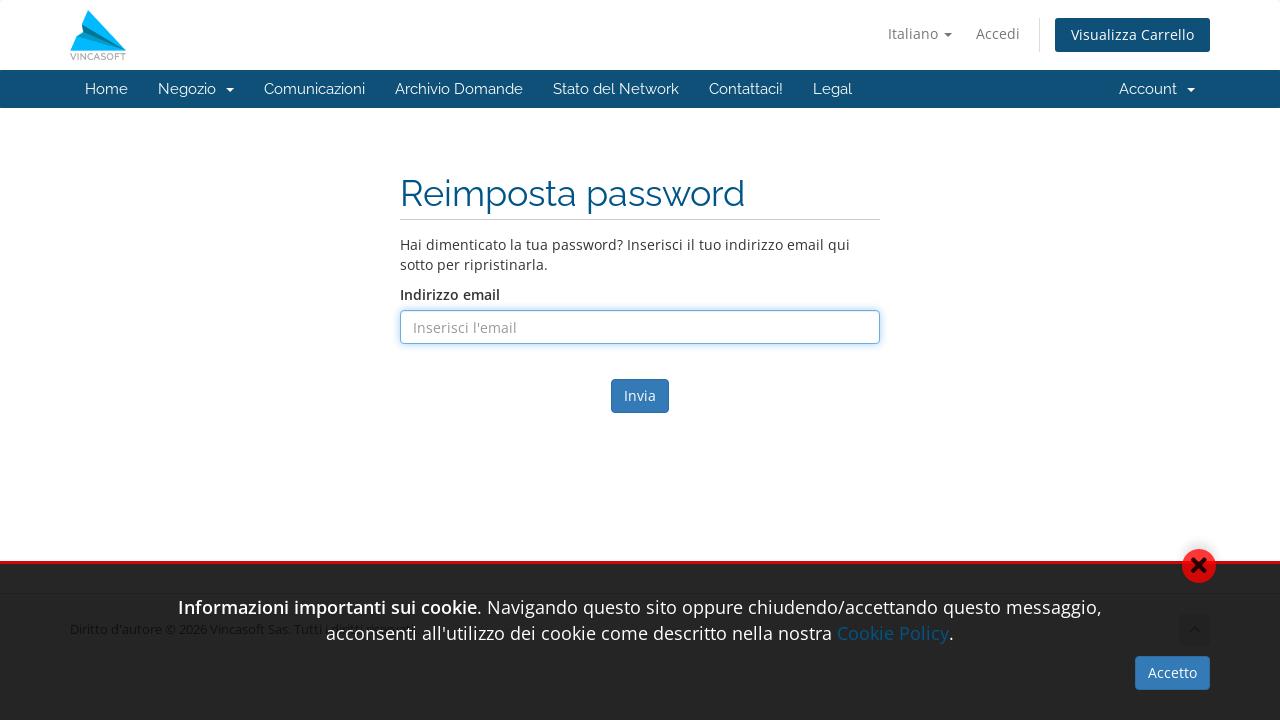

--- FILE ---
content_type: text/html; charset=utf-8
request_url: https://clienti.vincasoft.it/password/reset
body_size: 5282
content:
<!DOCTYPE html>
<html lang="en">
<head>
    <meta charset="utf-8" />
    <meta http-equiv="X-UA-Compatible" content="IE=edge">
    <meta name="viewport" content="width=device-width, initial-scale=1">
    <title>Reimposta password - Vincasoft Sas</title>

    <!-- Styling -->
<link href="/assets/fonts/css/open-sans-family.css" rel="stylesheet" type="text/css" />
<link href="/assets/fonts/css/raleway-family.css" rel="stylesheet" type="text/css" />
<link href="/templates/six/css/all.min.css?v=f6d307" rel="stylesheet">
<link href="/assets/css/fontawesome-all.min.css" rel="stylesheet">
<link href="/templates/six/css/custom.css" rel="stylesheet">

<!-- HTML5 Shim and Respond.js IE8 support of HTML5 elements and media queries -->
<!-- WARNING: Respond.js doesn't work if you view the page via file:// -->
<!--[if lt IE 9]>
  <script src="https://oss.maxcdn.com/libs/html5shiv/3.7.0/html5shiv.js"></script>
  <script src="https://oss.maxcdn.com/libs/respond.js/1.4.2/respond.min.js"></script>
<![endif]-->

<script type="text/javascript">
    var csrfToken = 'bf8a4bd7a9f90f00a2ad6dcdd07a68490db3453b',
        markdownGuide = 'Guida Markdown',
        locale = 'en',
        saved = 'salvato',
        saving = 'salvataggio automatico',
        whmcsBaseUrl = "";
    var recaptcha = {"requiredText":"Richiesto","siteKey":"6LcLsgIaAAAAAJrGJ3sje0x-j1eaRQSaCNkyFkzR","apiObject":"grecaptcha","libUrl":"https:\/\/www.google.com\/recaptcha\/api.js?onload=recaptchaLoadCallback&render=explicit"}</script>
<script src="/templates/six/js/scripts.min.js?v=f6d307"></script>


    	<link href="/modules/addons/BillingExtension/images/flags/flags.css" rel="stylesheet" type="text/css" />
    <link href="/modules/addons/BillingExtension/templates/Client/css/clientarea.css" rel="stylesheet" type="text/css" />


</head>
<body data-phone-cc-input="1">


<section id="header">
    <div class="container">
        <ul class="top-nav">
                            <li>
                    <a href="#" class="choose-language" data-toggle="popover" id="languageChooser">
                        Italiano
                        <b class="caret"></b>
                    </a>
                    <div id="languageChooserContent" class="hidden">
                        <ul>
                                                            <li>
                                    <a href="/password/reset?language=arabic">العربية</a>
                                </li>
                                                            <li>
                                    <a href="/password/reset?language=azerbaijani">Azerbaijani</a>
                                </li>
                                                            <li>
                                    <a href="/password/reset?language=catalan">Català</a>
                                </li>
                                                            <li>
                                    <a href="/password/reset?language=chinese">中文</a>
                                </li>
                                                            <li>
                                    <a href="/password/reset?language=croatian">Hrvatski</a>
                                </li>
                                                            <li>
                                    <a href="/password/reset?language=czech">Čeština</a>
                                </li>
                                                            <li>
                                    <a href="/password/reset?language=danish">Dansk</a>
                                </li>
                                                            <li>
                                    <a href="/password/reset?language=dutch">Nederlands</a>
                                </li>
                                                            <li>
                                    <a href="/password/reset?language=english">English</a>
                                </li>
                                                            <li>
                                    <a href="/password/reset?language=estonian">Estonian</a>
                                </li>
                                                            <li>
                                    <a href="/password/reset?language=farsi">Persian</a>
                                </li>
                                                            <li>
                                    <a href="/password/reset?language=french">Français</a>
                                </li>
                                                            <li>
                                    <a href="/password/reset?language=german">Deutsch</a>
                                </li>
                                                            <li>
                                    <a href="/password/reset?language=hebrew">עברית</a>
                                </li>
                                                            <li>
                                    <a href="/password/reset?language=hungarian">Magyar</a>
                                </li>
                                                            <li>
                                    <a href="/password/reset?language=italian">Italiano</a>
                                </li>
                                                            <li>
                                    <a href="/password/reset?language=macedonian">Macedonian</a>
                                </li>
                                                            <li>
                                    <a href="/password/reset?language=norwegian">Norwegian</a>
                                </li>
                                                            <li>
                                    <a href="/password/reset?language=portuguese-br">Português</a>
                                </li>
                                                            <li>
                                    <a href="/password/reset?language=portuguese-pt">Português</a>
                                </li>
                                                            <li>
                                    <a href="/password/reset?language=romanian">Română</a>
                                </li>
                                                            <li>
                                    <a href="/password/reset?language=russian">Русский</a>
                                </li>
                                                            <li>
                                    <a href="/password/reset?language=spanish">Español</a>
                                </li>
                                                            <li>
                                    <a href="/password/reset?language=swedish">Svenska</a>
                                </li>
                                                            <li>
                                    <a href="/password/reset?language=turkish">Türkçe</a>
                                </li>
                                                            <li>
                                    <a href="/password/reset?language=ukranian">Українська</a>
                                </li>
                                                    </ul>
                    </div>
                </li>
                                        <li>
                    <a href="/clientarea.php">Accedi</a>
                </li>
                                <li class="primary-action">
                    <a href="/cart.php?a=view" class="btn">
                        Visualizza Carrello
                    </a>
                </li>
                                </ul>

                    <a href="/index.php" class="logo"><img src="https://clienti.vincasoft.it/modules/addons/Multibrand/storage/logo/66cdf21c72f9e.png" alt="Vincasoft Sas"></a>
        
    </div>
</section>

<section id="main-menu">

    <nav id="nav" class="navbar navbar-default navbar-main" role="navigation">
        <div class="container">
            <!-- Brand and toggle get grouped for better mobile display -->
            <div class="navbar-header">
                <button type="button" class="navbar-toggle" data-toggle="collapse" data-target="#primary-nav">
                    <span class="sr-only">Attiva Navigazione</span>
                    <span class="icon-bar"></span>
                    <span class="icon-bar"></span>
                    <span class="icon-bar"></span>
                </button>
            </div>

            <!-- Collect the nav links, forms, and other content for toggling -->
            <div class="collapse navbar-collapse" id="primary-nav">

                <ul class="nav navbar-nav">

                        <li menuItemName="Home" class="" id="Primary_Navbar-Home">
        <a href="/index.php">
                        Home
                                </a>
            </li>
    <li menuItemName="Store" class="dropdown" id="Primary_Navbar-Store">
        <a class="dropdown-toggle" data-toggle="dropdown" href="#">
                        Negozio
                        &nbsp;<b class="caret"></b>        </a>
                    <ul class="dropdown-menu">
                            <li menuItemName="Browse Products Services" id="Primary_Navbar-Store-Browse_Products_Services">
                    <a href="/store">
                                                Sfoglia tutto
                                            </a>
                </li>
                            <li menuItemName="Shop Divider 1" class="nav-divider" id="Primary_Navbar-Store-Shop_Divider_1">
                    <a href="">
                                                -----
                                            </a>
                </li>
                            <li menuItemName="Happy DNS" id="Primary_Navbar-Store-Happy_DNS">
                    <a href="/store/happy-dns">
                                                Happy DNS
                                            </a>
                </li>
                            <li menuItemName="Hosting Cloud" id="Primary_Navbar-Store-Hosting_Cloud">
                    <a href="/store/hosting-cloud">
                                                Hosting Cloud
                                            </a>
                </li>
                            <li menuItemName="Mail Hosting Cloud" id="Primary_Navbar-Store-Mail_Hosting_Cloud">
                    <a href="/store/mail-hosting-cloud">
                                                Mail Hosting Cloud
                                            </a>
                </li>
                            <li menuItemName="Server Virtuali Cloud" id="Primary_Navbar-Store-Server_Virtuali_Cloud">
                    <a href="/store/server-virtuali-cloud">
                                                Server Virtuali Cloud
                                            </a>
                </li>
                            <li menuItemName="Certificati SSL per Https" id="Primary_Navbar-Store-Certificati_SSL_per_Https">
                    <a href="/store/certificati-ssl-per-https">
                                                Certificati SSL per Https
                                            </a>
                </li>
                            <li menuItemName="Caselle Posta Certificata - PEC" id="Primary_Navbar-Store-Caselle_Posta_Certificata_-_PEC">
                    <a href="/store/caselle-posta-certificata-pec">
                                                Caselle Posta Certificata - PEC
                                            </a>
                </li>
                            <li menuItemName="Register a New Domain" id="Primary_Navbar-Store-Register_a_New_Domain">
                    <a href="/cart.php?a=add&domain=register">
                                                Registra un Nuovo Dominio
                                            </a>
                </li>
                        </ul>
            </li>
    <li menuItemName="Announcements" class="" id="Primary_Navbar-Announcements">
        <a href="/announcements">
                        Comunicazioni
                                </a>
            </li>
    <li menuItemName="Knowledgebase" class="" id="Primary_Navbar-Knowledgebase">
        <a href="/knowledgebase">
                        Archivio Domande
                                </a>
            </li>
    <li menuItemName="Network Status" class="" id="Primary_Navbar-Network_Status">
        <a href="/serverstatus.php">
                        Stato del Network
                                </a>
            </li>
    <li menuItemName="Contact Us" class="" id="Primary_Navbar-Contact_Us">
        <a href="/contact.php">
                        Contattaci!
                                </a>
            </li>
    <li menuItemName="Legal" class="" id="Primary_Navbar-Legal">
        <a href="/legal.php">
                        Legal
                                </a>
            </li>

                </ul>

                <ul class="nav navbar-nav navbar-right">

                        <li menuItemName="Account" class="dropdown" id="Secondary_Navbar-Account">
        <a class="dropdown-toggle" data-toggle="dropdown" href="#">
                        Account
                        &nbsp;<b class="caret"></b>        </a>
                    <ul class="dropdown-menu">
                            <li menuItemName="Login" id="Secondary_Navbar-Account-Login">
                    <a href="/clientarea.php">
                                                Accedi
                                            </a>
                </li>
                            <li menuItemName="Divider" class="nav-divider" id="Secondary_Navbar-Account-Divider">
                    <a href="">
                                                -----
                                            </a>
                </li>
                            <li menuItemName="Forgot Password?" id="Secondary_Navbar-Account-Forgot_Password?">
                    <a href="/password/reset">
                                                Password dimenticata?
                                            </a>
                </li>
                        </ul>
            </li>

                </ul>

            </div><!-- /.navbar-collapse -->
        </div>
    </nav>

</section>



<section id="main-body">
    <div class="container">
        <div class="row">

                <!-- Container for main page display content -->
        <div class="col-xs-12 main-content">
            

<div class="logincontainer">
    <div class="header-lined">
    <h1>Reimposta password</h1>
    </div>

                        
                            <p>Hai dimenticato la tua password? Inserisci il tuo indirizzo email qui sotto per ripristinarla.</p>

<form method="post" action="/password/reset" role="form">
<input type="hidden" name="token" value="bf8a4bd7a9f90f00a2ad6dcdd07a68490db3453b" />
    <input type="hidden" name="action" value="reset" />

    <div class="form-group">
        <label for="inputEmail">Indirizzo email</label>
        <input type="email" name="email" class="form-control" id="inputEmail" placeholder="Inserisci l'email" autofocus>
    </div>

            <div class="text-center margin-bottom">
                <div class="text-center row">
        
        
            </div>
        </div>
    
    <div class="form-group text-center">
        <button type="submit" class="btn btn-primary btn-recaptcha btn-recaptcha-invisible">
            Invia
        </button>
    </div>

</form>
                        </div>


                </div><!-- /.main-content -->
                            <div class="clearfix"></div>
        </div>
    </div>
</section>

<section id="footer">
    <div class="container">
        <a href="#" class="back-to-top"><i class="fas fa-chevron-up"></i></a>
        <p>Diritto d'autore &copy; 2026 Vincasoft Sas. Tutti i diritti riservati.</p>
    </div>
</section>

<div id="fullpage-overlay" class="hidden">
    <div class="outer-wrapper">
        <div class="inner-wrapper">
            <img src="/assets/img/overlay-spinner.svg">
            <br>
            <span class="msg"></span>
        </div>
    </div>
</div>

<div class="modal system-modal fade" id="modalAjax" tabindex="-1" role="dialog" aria-hidden="true">
    <div class="modal-dialog">
        <div class="modal-content panel-primary">
            <div class="modal-header panel-heading">
                <button type="button" class="close" data-dismiss="modal">
                    <span aria-hidden="true">&times;</span>
                    <span class="sr-only">Chiudi Ticket</span>
                </button>
                <h4 class="modal-title"></h4>
            </div>
            <div class="modal-body panel-body">
                Caricamento...
            </div>
            <div class="modal-footer panel-footer">
                <div class="pull-left loader">
                    <i class="fas fa-circle-notch fa-spin"></i>
                    Caricamento...
                </div>
                <button type="button" class="btn btn-default" data-dismiss="modal">
                    Chiudi Ticket
                </button>
                <button type="button" class="btn btn-primary modal-submit">
                    Invia
                </button>
            </div>
        </div>
    </div>
</div>

<form action="#" id="frmGeneratePassword" class="form-horizontal">
    <div class="modal fade" id="modalGeneratePassword">
        <div class="modal-dialog">
            <div class="modal-content panel-primary">
                <div class="modal-header panel-heading">
                    <button type="button" class="close" data-dismiss="modal" aria-label="Close"><span aria-hidden="true">&times;</span></button>
                    <h4 class="modal-title">
                        Genera password
                    </h4>
                </div>
                <div class="modal-body">
                    <div class="alert alert-danger hidden" id="generatePwLengthError">
                        Inserisci un numero compreso tra 8 e 64 per la lunghezza della password
                    </div>
                    <div class="form-group">
                        <label for="generatePwLength" class="col-sm-4 control-label">Lunghezza della password</label>
                        <div class="col-sm-8">
                            <input type="number" min="8" max="64" value="12" step="1" class="form-control input-inline input-inline-100" id="inputGeneratePasswordLength">
                        </div>
                    </div>
                    <div class="form-group">
                        <label for="generatePwOutput" class="col-sm-4 control-label">Password generata</label>
                        <div class="col-sm-8">
                            <input type="text" class="form-control" id="inputGeneratePasswordOutput">
                        </div>
                    </div>
                    <div class="row">
                        <div class="col-sm-8 col-sm-offset-4">
                            <button type="submit" class="btn btn-default btn-sm">
                                <i class="fas fa-plus fa-fw"></i>
                                Genera una nuova password
                            </button>
                            <button type="button" class="btn btn-default btn-sm copy-to-clipboard" data-clipboard-target="#inputGeneratePasswordOutput">
                                <img src="/assets/img/clippy.svg" alt="Copy to clipboard" width="15">
                                Copia
                            </button>
                        </div>
                    </div>
                </div>
                <div class="modal-footer">
                    <button type="button" class="btn btn-default" data-dismiss="modal">
                        Chiudi Ticket
                    </button>
                    <button type="button" class="btn btn-primary" id="btnGeneratePasswordInsert" data-clipboard-target="#inputGeneratePasswordOutput">
                        Copia negli appunti e inserisci
                    </button>
                </div>
            </div>
        </div>
    </div>
</form>


							<script type="text/javascript" src="/modules/addons/BillingExtension/js/js.cookie.js"></script>
							<script>
								$(document).on("ready", function(){
									$("#kt_cookies").on("click", ".closecookiepanel, .btn", function(e){
										e.preventDefault();
										$("#kt_cookies").fadeOut(400);
										setTimeout(function(){
											$("#kt_cookies").remove();
										}, 450);
										Cookies.set("kt_eu_cookie_accepted", 1, { expires: 14});
									});
								});
							</script>

							<style>
							#kt_cookies {
								text-align: center;
								color: rgb(255, 255, 255);
								background-color: rgba(0, 0, 0, 0.85);
								position: fixed;
								margin: 0;
								font-size: 1.3em;
								z-index: 9999999999999;
								box-sizing: border-box;
							}
							#kt_cookies .closecookiepanel {
								display: block;
								background-color: rgba(255, 0, 0, 0.79);
								border-radius: 333px;
								color: rgba(0, 0, 0, 0.85);
								width: 34px;
								height: 34px;
								line-height: 34px;
								text-align: center;
								font-size: 1.25em;
								position: absolute;
							}
							#kt_cookies.top {
								width: 100%;
								top: 0;
								left: 0;
								right: 0;
								margin: auto;
								padding: 50px 0 15px;
								border-bottom: 3px solid rgba(255, 0, 0, 0.79);
							}
							#kt_cookies.top .closecookiepanel {
								right: 64px;
								bottom: -15px;
								box-shadow: 0 7px 9px rgba(0,0,0,.1);
							}
							#kt_cookies.bottom {
								width: 100%;
								bottom: 0;
								left: 0;
								right: 0;
								margin: auto;
								padding: 30px 10px 20px;
								border-top: 3px solid rgba(255, 0, 0, 0.79);
							}
							#kt_cookies.bottom .closecookiepanel {
								right: 64px;
								top: -15px;
								box-shadow: 0 -7px 9px rgba(0,0,0,.1);
							}
							#kt_cookies.topleft, #kt_cookies.topright, #kt_cookies.botleft, #kt_cookies.botright {
								width: 350px;
								padding: 30px 0 20px;
								border: 3px solid rgba(255, 0, 0, 0.79);
								border-radius: 4px;
							}
							#kt_cookies.topleft {
								top: 0;
								left: 0;
								margin-left: 15px;
								margin-top: 15px;
							}
							#kt_cookies.topleft .closecookiepanel {
								right: -15px;
								bottom: -15px;
								box-shadow: 3px 3px 8px rgba(0,0,0,.2);					
							}
							#kt_cookies.topright {
								top: 0;
								right: 0;
								margin-right: 15px;
								margin-top: 15px;
							}
							#kt_cookies.topright .closecookiepanel {
								left: -15px;
								bottom: -15px;
								box-shadow: -3px 3px 8px rgba(0,0,0,.2);					
							}
							#kt_cookies.botleft {
								bottom: 0;
								left: 0;
								margin-left: 15px;
								margin-bottom: 15px;
							}
							#kt_cookies.botleft .closecookiepanel {
								right: -15px;
								top: -15px;
								box-shadow: 3px 3px 8px rgba(0,0,0,.2);					
							}
							#kt_cookies.botright {
								bottom: 0;
								right: 0;
								margin-right: 15px;
								margin-bottom: 15px;
							}
							#kt_cookies.botright .closecookiepanel {
								left: -15px;
								top: -15px;
								box-shadow: -3px 3px 8px rgba(0,0,0,.2);					
							}					
							@media only screen and (max-width: 400px) {
								#kt_cookies.topleft, #kt_cookies.topright, #kt_cookies.botleft, #kt_cookies.botright {
									margin: 0;
									border-radius: 0;
									border:none;
								}
								#kt_cookies.topleft  .closecookiepanel, #kt_cookies.topright  .closecookiepanel, #kt_cookies.botleft  .closecookiepanel, #kt_cookies.botright  .closecookiepanel {
									left: unset;
									right: unset;
									top: unset;
									bottom: unset;
								}
								#kt_cookies.topleft, #kt_cookies.topright {
									width: 100%;
									top: 0;
									left: 0;
									right: 0;
									margin: auto;
									padding: 50px 0 15px;
									border-bottom: 3px solid rgba(255, 0, 0, 0.79);
								}
								#kt_cookies.topleft .closecookiepanel, #kt_cookies.topright .closecookiepanel {
									right: 64px;
									bottom: -15px;
									box-shadow: 0 7px 9px rgba(0,0,0,.1);
								}
								#kt_cookies.botleft, #kt_cookies.botright {
									width: 100%;
									bottom: 0;
									left: 0;
									right: 0;
									margin: auto;
									padding: 30px 10px 20px;
									border-top: 3px solid rgba(255, 0, 0, 0.79);
								}			
								#kt_cookies.botleft .closecookiepanel, #kt_cookies.botright .closecookiepanel {
									right: 64px;
									top: -15px;
									box-shadow: 0 -7px 9px rgba(0,0,0,.1);
								}
								
							}

							</style>
							<div id="kt_cookies" class="bottom">
                                <div class="container">
                                    <p><strong>Informazioni importanti sui cookie</strong>. Navigando questo sito oppure chiudendo/accettando questo messaggio,<br /> acconsenti all'utilizzo dei cookie come descritto nella nostra <a href="" target="_blank">Cookie Policy</a>.</p>
							        <p class="text-right"><a href="" class="btn btn-primary">Accetto</a></p>
							        <a href="#" class="closecookiepanel"><i class="fa fa-times fa-fw"></i></a>
							    </div>
                            </div>
<style>.ktlicense { display: none }</style><a data-description="license-check" data-reference="AF46H36" data-license="true" hreflang="en" translate="no" class="ktlicense" href="https://katamaze.com/blog/38/start-hosting-company">start hosting company</a>
<script type='text/javascript'>// override error message due to abortsend used in EmailPreSend
$('#btnResendVerificationEmail').click(() => {
    $.ajaxSetup({
        global: false,
        complete: () =>  {
            $('#btnResendVerificationEmail').html('Email Sent');
        }
    });
});
</script>


</body>
</html>
